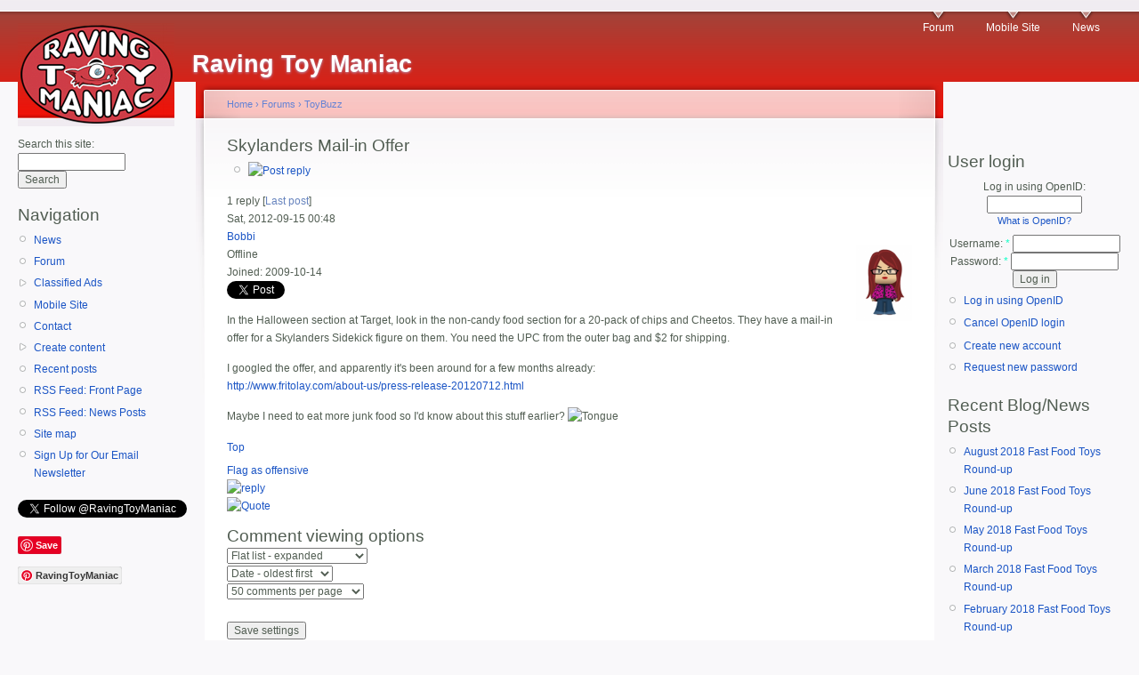

--- FILE ---
content_type: text/html; charset=utf-8
request_url: http://www.toymania.com/node/11117?device=mobile
body_size: 7198
content:
<!DOCTYPE html PUBLIC "-//W3C//DTD XHTML 1.0 Strict//EN"
  "http://www.w3.org/TR/xhtml1/DTD/xhtml1-strict.dtd">
<html xmlns="http://www.w3.org/1999/xhtml" xml:lang="en" lang="en" dir="ltr">
  <head>
<meta http-equiv="Content-Type" content="text/html; charset=utf-8" />
    <meta http-equiv="Content-Type" content="text/html; charset=utf-8" />
<script type="text/javascript" src="https://platform.twitter.com/widgets.js"></script>
<link rel="shortcut icon" href="/sites/default/files/garland_favicon.ico" type="image/x-icon" />
    <title>Skylanders Mail-in Offer | Raving Toy Maniac</title>
    <link type="text/css" rel="stylesheet" media="all" href="/modules/aggregator/aggregator.css?e" />
<link type="text/css" rel="stylesheet" media="all" href="/modules/book/book.css?e" />
<link type="text/css" rel="stylesheet" media="all" href="/modules/cck/theme/content-module.css?e" />
<link type="text/css" rel="stylesheet" media="all" href="/modules/date/date.css?e" />
<link type="text/css" rel="stylesheet" media="all" href="/modules/date/date_popup/themes/datepicker.css?e" />
<link type="text/css" rel="stylesheet" media="all" href="/modules/date/date_popup/themes/jquery.timeentry.css?e" />
<link type="text/css" rel="stylesheet" media="all" href="/modules/ed_classified/theme/classified.css?e" />
<link type="text/css" rel="stylesheet" media="all" href="/modules/filefield/filefield.css?e" />
<link type="text/css" rel="stylesheet" media="all" href="/modules/lightbox2/css/lightbox.css?e" />
<link type="text/css" rel="stylesheet" media="all" href="/modules/node/node.css?e" />
<link type="text/css" rel="stylesheet" media="all" href="/modules/poll/poll.css?e" />
<link type="text/css" rel="stylesheet" media="all" href="/modules/quote/quote.css?e" />
<link type="text/css" rel="stylesheet" media="all" href="/modules/spoiler/spoiler.css?e" />
<link type="text/css" rel="stylesheet" media="all" href="/modules/system/defaults.css?e" />
<link type="text/css" rel="stylesheet" media="all" href="/modules/system/system.css?e" />
<link type="text/css" rel="stylesheet" media="all" href="/modules/system/system-menus.css?e" />
<link type="text/css" rel="stylesheet" media="all" href="/modules/user/user.css?e" />
<link type="text/css" rel="stylesheet" media="all" href="/sites/all/modules/ckeditor/ckeditor.css?e" />
<link type="text/css" rel="stylesheet" media="all" href="/misc/farbtastic/farbtastic.css?e" />
<link type="text/css" rel="stylesheet" media="all" href="/modules/calendar/calendar.css?e" />
<link type="text/css" rel="stylesheet" media="all" href="/modules/forum/forum.css?e" />
<link type="text/css" rel="stylesheet" media="all" href="/modules/cck/modules/fieldgroup/fieldgroup.css?e" />
<link type="text/css" rel="stylesheet" media="all" href="/modules/views/css/views.css?e" />
<link type="text/css" rel="stylesheet" media="all" href="/modules/tweetbutton/tweetbutton.css?e" />
<link type="text/css" rel="stylesheet" media="all" href="/modules/advanced_forum/styles/boxy/advanced_forum-structure.css?e" />
<link type="text/css" rel="stylesheet" media="all" href="/modules/advanced_forum/styles/boxy/advanced_forum.css?e" />
<link type="text/css" rel="stylesheet" media="all" href="/modules/comment/comment.css?e" />
<link type="text/css" rel="stylesheet" media="all" href="/modules/openid/openid.css?e" />
<link type="text/css" rel="stylesheet" media="all" href="/sites/default/files/color/garland-cfe4d222/style.css?e" />
<link type="text/css" rel="stylesheet" media="print" href="/themes/garland/print.css?e" />
    <script type="text/javascript" src="/misc/jquery.js?e"></script>
<script type="text/javascript" src="/misc/drupal.js?e"></script>
<script type="text/javascript" src="/modules/adsense/contrib/adsense_click/adsense_click.js?e"></script>
<script type="text/javascript" src="/modules/lightbox2/js/lightbox.js?e"></script>
<script type="text/javascript" src="/modules/spoiler/spoiler.js?e"></script>
<script type="text/javascript" src="/modules/google_analytics/googleanalytics.js?e"></script>
<script type="text/javascript" src="/modules/openid/openid.js?e"></script>
<script type="text/javascript">
<!--//--><![CDATA[//><!--
jQuery.extend(Drupal.settings, { "basePath": "/", "lightbox2": { "rtl": 0, "file_path": "/(\\w\\w/)sites/default/files", "default_image": "/modules/lightbox2/images/brokenimage.jpg", "border_size": 10, "font_color": "000", "box_color": "fff", "top_position": "", "overlay_opacity": "0.8", "overlay_color": "000", "disable_close_click": true, "resize_sequence": 0, "resize_speed": 400, "fade_in_speed": 400, "slide_down_speed": 600, "use_alt_layout": false, "disable_resize": false, "disable_zoom": false, "force_show_nav": false, "show_caption": true, "loop_items": false, "node_link_text": "View Image Details", "node_link_target": false, "image_count": "Image !current of !total", "video_count": "Video !current of !total", "page_count": "Page !current of !total", "lite_press_x_close": "press \x3ca href=\"#\" onclick=\"hideLightbox(); return FALSE;\"\x3e\x3ckbd\x3ex\x3c/kbd\x3e\x3c/a\x3e to close", "download_link_text": "", "enable_login": false, "enable_contact": false, "keys_close": "c x 27", "keys_previous": "p 37", "keys_next": "n 39", "keys_zoom": "z", "keys_play_pause": "32", "display_image_size": "original", "image_node_sizes": "()", "trigger_lightbox_classes": "", "trigger_lightbox_group_classes": "", "trigger_slideshow_classes": "", "trigger_lightframe_classes": "", "trigger_lightframe_group_classes": "", "custom_class_handler": 0, "custom_trigger_classes": "", "disable_for_gallery_lists": true, "disable_for_acidfree_gallery_lists": true, "enable_acidfree_videos": true, "slideshow_interval": 5000, "slideshow_automatic_start": true, "slideshow_automatic_exit": true, "show_play_pause": true, "pause_on_next_click": false, "pause_on_previous_click": true, "loop_slides": false, "iframe_width": 600, "iframe_height": 400, "iframe_border": 1, "enable_video": false }, "googleanalytics": { "trackOutbound": 1, "trackMailto": 1, "trackDownload": 1, "trackDownloadExtensions": "7z|aac|arc|arj|asf|asx|avi|bin|csv|doc(x|m)?|dot(x|m)?|exe|flv|gif|gz|gzip|hqx|jar|jpe?g|js|mp(2|3|4|e?g)|mov(ie)?|msi|msp|pdf|phps|png|ppt(x|m)?|pot(x|m)?|pps(x|m)?|ppam|sld(x|m)?|thmx|qtm?|ra(m|r)?|sea|sit|tar|tgz|torrent|txt|wav|wma|wmv|wpd|xls(x|m|b)?|xlt(x|m)|xlam|xml|z|zip", "trackDomainMode": "1" } });
//--><!]]>
</script>
<script type="text/javascript">
<!--//--><![CDATA[//><!--
window.google_analytics_domain_name = ".toymania.com";window.google_analytics_uacct = "UA-2985795-1";
//--><!]]>
</script>
<script type="text/javascript">
<!--//--><![CDATA[//><!--
(function(i,s,o,g,r,a,m){i["GoogleAnalyticsObject"]=r;i[r]=i[r]||function(){(i[r].q=i[r].q||[]).push(arguments)},i[r].l=1*new Date();a=s.createElement(o),m=s.getElementsByTagName(o)[0];a.async=1;a.src=g;m.parentNode.insertBefore(a,m)})(window,document,"script","//www.google-analytics.com/analytics.js","ga");ga("create", "UA-2985795-1", { "cookieDomain": ".toymania.com" });ga("send", "pageview");
//--><!]]>
</script>
    <!--[if lt IE 7]>
      <link type="text/css" rel="stylesheet" media="all" href="/themes/garland/fix-ie.css" />    <![endif]-->
  </head>
  <body class="sidebars">

<!-- Layout -->
  <div id="header-region" class="clear-block"><div id="block-ad-0" class="clear-block block block-ad">


  <div class="content">
<div class="advertisement group-tids-0" id="group-id-tids-0"><script type='text/javascript' src='http://www.toymania.com/modules/ad/serve.php?q=1&amp;t=0&amp;u=node%2F11117&amp;l=node%2F11117'></script></div>
</div>
</div>
</div>

    <div id="wrapper">
    <div id="container" class="clear-block">

      <div id="header">
        <div id="logo-floater">
        <h1><a href="/" title="Raving Toy Maniac"><img src="/sites/default/files/garland_logo.jpg" alt="Raving Toy Maniac" id="logo" /><span>Raving Toy Maniac</span></a></h1>        </div>

                  <ul class="links primary-links"><li class="menu-390 first"><a href="/forum" title="Talk about toys!">Forum</a></li>
<li class="menu-1213"><a href="http://m.toymania.com/" title="click here to see the slimmer version of the site for mobile devices">Mobile Site</a></li>
<li class="menu-1234 last"><a href="/blog/153" title="A page of our most recent news items.">News</a></li>
</ul>                                  
      </div> <!-- /header -->

              <div id="sidebar-left" class="sidebar">
          <div class="block block-theme"><form action="/node/11117?device=mobile"  accept-charset="UTF-8" method="post" id="search-theme-form">
<div><div id="search" class="container-inline">
  <div class="form-item" id="edit-search-theme-form-1-wrapper">
 <label for="edit-search-theme-form-1">Search this site: </label>
 <input type="text" maxlength="128" name="search_theme_form" id="edit-search-theme-form-1" size="15" value="" title="Enter the terms you wish to search for." class="form-text" />
</div>
<input type="submit" name="op" id="edit-submit-2" value="Search"  class="form-submit" />
<input type="hidden" name="form_build_id" id="form-Tt7gXTQyd6kNM-JnKzdOveTdsv02QF9OfDkc6_o76I4" value="form-Tt7gXTQyd6kNM-JnKzdOveTdsv02QF9OfDkc6_o76I4"  />
<input type="hidden" name="form_id" id="edit-search-theme-form" value="search_theme_form"  />
</div>

</div></form>
</div>          <div id="block-user-1" class="clear-block block block-user">

  <h2>Navigation</h2>

  <div class="content"><ul class="menu"><li class="leaf first"><a href="/blog/153" title="the latest toy and action figure news">News</a></li>
<li class="leaf"><a href="/forum" title="go to the ToyBuzz discussion forum">Forum</a></li>
<li class="collapsed"><a href="/classified">Classified Ads</a></li>
<li class="leaf"><a href="/mt/mobile/node/11117">Mobile Site</a></li>
<li class="leaf"><a href="/contact">Contact</a></li>
<li class="collapsed"><a href="/node/add">Create content</a></li>
<li class="leaf"><a href="/tracker">Recent posts</a></li>
<li class="leaf"><a href="/rss.xml" title="An RSS feed of the items that stream across the front page of the site.">RSS Feed: Front Page</a></li>
<li class="leaf"><a href="/newsfeed" title="An RSS feed of the most recent posts in the news section.">RSS Feed: News Posts</a></li>
<li class="leaf"><a href="/sitemap" title="Display a site map with RSS feeds.">Site map</a></li>
<li class="leaf last"><a href="http://www.toymania.com/node/11859" title="Subscribe to our free email newsletter to receive our latest headlines once a day.">Sign Up for Our Email Newsletter</a></li>
</ul></div>
</div>
<div id="block-block-3" class="clear-block block block-block">


  <div class="content"><p></p><P><a href="https://twitter.com/RavingToyManiac" class="twitter-follow-button" data-show-count="false">Follow @RavingToyManiac</a></p>
<script>!function(d,s,id){var js,fjs=d.getElementsByTagName(s)[0];if(!d.getElementById(id)){js=d.createElement(s);js.id=id;js.src="//platform.twitter.com/widgets.js";fjs.parentNode.insertBefore(js,fjs);}}(document,"script","twitter-wjs");</script><p></p><P><a href="//www.pinterest.com/pin/create/button/" data-pin-do="buttonBookmark" ><img rel="lightbox" src="//assets.pinterest.com/images/pidgets/pinit_fg_en_rect_gray_20.png" /></a><br />
</p><P><a data-pin-do="buttonFollow" href="https://www.pinterest.com/RavingToyManiac/">RavingToyManiac</a></p>
<script type="text/javascript" src="//assets.pinterest.com/js/pinit.js"></script><p><iframe src="//rcm-na.amazon-adsystem.com/e/cm?o=1&amp;p=20&amp;l=ur1&amp;category=toysandgames&amp;banner=0BHB9RAH86K172CMENR2&amp;f=ifr&amp;linkID=a4c8670abcd2b7c4fcdf9de6927bf71c&amp;t=ravingtoymani-20&amp;tracking_id=ravingtoymani-20" width="120" height="90" scrolling="no" border="0" marginwidth="0" style="border:none;" frameborder="0"></iframe></p>
</div>
</div>
        </div>
      
      <div id="center"><div id="squeeze"><div class="right-corner"><div class="left-corner">
          <div class="breadcrumb"><a href="/">Home</a> › <a href="/forum">Forums</a> › <a href="/forum/6">ToyBuzz</a></div>                              <h2>Skylanders Mail-in Offer</h2>                                                  <div class="clear-block">
            

  <div class="forum-topic-header clear-block">
  <a id="top"></a>

  <ul class="forum-links"><li class="topic_reply first last"><a href="/comment/reply/11117#comment-form" title="Share your thoughts and opinions related to this posting."><img src="/modules/advanced_forum/styles/boxy/images/post-reply.png" alt="Post reply" title="Post reply" width="92" height="26" /></a></li>
</ul>
  <div class="reply-count">
    1 reply
    
           [<a href="/node/11117#comment-5832" class="active">Last post</a>]
      </div>
</div>
  
    <div id="node-11117" class="top-post forum-post  clear-block">


  <div class="post-info clear-block">
    <div class="posted-on">
      Sat, 2012-09-15 00:48
          </div>

      </div>

  <div class="forum-post-wrapper">

    <div class="forum-post-panel-sub">
      

<div class="author-pane">
 <div class="author-pane-inner">
        <div class="author-pane-section author-pane-general">
            <div class="author-pane-line author-name">
        <a href="/user/3" title="View user profile.">Bobbi</a>      </div>

                    
  <div class="picture">
          <img src="http://www.toymania.com/sites/default/files/pictures/picture-3.png" alt="Bobbi&#039;s picture" title="Bobbi&#039;s picture"  />      </div>
      
                    <div class="author-pane-line author-offline">
           Offline        </div>
      
            
            
            
                    <div class="author-pane-line author-joined">
          <span class="author-pane-label">Joined:</span> 2009-10-14         </div>
      
            
                </div>

        <div class="author-pane-section author-pane-contact">
            
            
            
                </div>

        <div class="author-pane-section author-pane-admin">
            
          
               </div>
  </div>
</div>
    </div>

    <div class="forum-post-panel-main clear-block">
      
      <div class="content">
        <div class="tweetbutton"><a href="https://twitter.com/share" class="twitter-share-button" data-count="none" data-via="RavingToyManiac" data-related=":" data-text="" data-url="http://www.toymania.com/node/11117" data-lang="en">Tweet</a></div><!-- google_ad_section_start --> <p>In the Halloween section at Target, look in the non-candy food section for a 20-pack of chips and Cheetos. They have a mail-in offer for a Skylanders Sidekick figure on them. You need the UPC from the outer bag and $2 for shipping.</p>
<p>I googled the offer, and apparently it's been around for a few months already:<br />
<a href="http://www.fritolay.com/about-us/press-release-20120712.html" title="http://www.fritolay.com/about-us/press-release-20120712.html">http://www.fritolay.com/about-us/press-release-20120712.html</a></p>
<p>Maybe I need to eat more junk food so I'd know about this stuff earlier?  <img src="http://www.toymania.com/modules/smileys/packs/Roving/tongue.png" title="Tongue" alt="Tongue" class="smiley-content"/></p>
 <!-- google_ad_section_end -->      </div>

          </div>
  </div>

  <div class="forum-post-footer clear-block">
    <div class="forum-jump-links">
      <a href="#top" title="Jump to top of page">Top</a>
    </div>

          <div class="forum-post-links">
        <ul class="links inline forum-links"><li class="abuse_flag_node first"><a href="/abuse/report/node/11117" class="flag-content" title="Notify administrators of problematic content">Flag as offensive</a></li>
<li class="comment_add"><a href="/comment/reply/11117#comment-form" title="Share your thoughts and opinions related to this posting."><img src="/modules/advanced_forum/styles/boxy/images/reply.png" alt="reply" title="reply" width="50" height="14" /></a></li>
<li class="quote last"><a href="/comment/reply/11117?quote=1#comment-form" title="Quote this post in your reply."><img src="/modules/advanced_forum/styles/boxy/images/quote.png" alt="Quote" title="Quote" width="50" height="14" /></a></li>
</ul>      </div>
      </div>
</div><div id="forum-comments">
  <form action="/node/11117?device=mobile"  accept-charset="UTF-8" method="post" id="comment-controls">
<div><div class="box">

  <h2>Comment viewing options</h2>

  <div class="content"><div class="container-inline"><input type="hidden" name="form_build_id" id="form-rCbO8lCDyjXo8agY63Ymbtk5A4T0VgaqdQIvUKnET1g" value="form-rCbO8lCDyjXo8agY63Ymbtk5A4T0VgaqdQIvUKnET1g"  />
<input type="hidden" name="form_id" id="edit-comment-controls" value="comment_controls"  />
<div class="form-item" id="edit-mode-wrapper">
 <select name="mode" class="form-select" id="edit-mode" ><option value="1">Flat list - collapsed</option><option value="2" selected="selected">Flat list - expanded</option><option value="3">Threaded list - collapsed</option><option value="4">Threaded list - expanded</option></select>
</div>
<div class="form-item" id="edit-order-wrapper">
 <select name="order" class="form-select" id="edit-order" ><option value="1">Date - newest first</option><option value="2" selected="selected">Date - oldest first</option></select>
</div>
<div class="form-item" id="edit-comments-per-page-wrapper">
 <select name="comments_per_page" class="form-select" id="edit-comments-per-page" ><option value="10">10 comments per page</option><option value="30">30 comments per page</option><option value="50" selected="selected">50 comments per page</option><option value="70">70 comments per page</option><option value="90">90 comments per page</option><option value="150">150 comments per page</option><option value="200">200 comments per page</option><option value="250">250 comments per page</option><option value="300">300 comments per page</option></select>
</div>
<input type="submit" name="op" id="edit-submit" value="Save settings"  class="form-submit" />
</div><div class="description">Select your preferred way to display the comments and click "Save settings" to activate your changes.</div></div>
</div>

</div></form>
<a id="comment-5832"></a>

    <div class="forum-post  clear-block">

  <div class="post-info clear-block">
    <div class="posted-on">
      Sat, 2012-09-15 07:31
          </div>

          <span class="post-num"><a href="/node/11117#comment-5832" class="active">#1</a> </span>
      </div>

  <div class="forum-post-wrapper">

    <div class="forum-post-panel-sub">
      

<div class="author-pane">
 <div class="author-pane-inner">
        <div class="author-pane-section author-pane-general">
            <div class="author-pane-line author-name">
        <a href="/user/275" title="View user profile.">Avian</a>      </div>

                    
  <div class="picture">
          <img src="http://www.toymania.com/sites/default/files/pictures/picture-275.png" alt="Avian&#039;s picture" title="Avian&#039;s picture"  />      </div>
      
                    <div class="author-pane-line author-offline">
           Offline        </div>
      
            
            
            
                    <div class="author-pane-line author-joined">
          <span class="author-pane-label">Joined:</span> 2012-01-04         </div>
      
            
                </div>

        <div class="author-pane-section author-pane-contact">
            
            
            
                </div>

        <div class="author-pane-section author-pane-admin">
            
          
               </div>
  </div>
</div>
    </div>

    <div class="forum-post-panel-main clear-block">
      
      <div class="content">
         <p>My son LOVES Skylanders figures.  More like OBSESSED with them.  For those who dont know about the offer, you might not get your first chose the side kick that you want.  There are 4 different kind of sidekicks.  They, like the other Skylanders, do work with the Portal of Power, so your sidekick does show up in the game, however the sidekicks serve no purpose, but follow you in the game.<br />
Needless to say, they do look cool.  And they are different characters.  But a really cool offer to get in the mail, the waiting time is 6 to 8 weeks.</p>
<p>Avian</p>
<p>Yep, still waiting for the Skylanders sidekicks to arrive..</p>
       </div>

          </div>
  </div>

  <div class="forum-post-footer clear-block">
    <div class="forum-jump-links">
      <a href="#top" title="Jump to top of page">Top</a>
    </div>

          <div class="forum-post-links">
        <ul class="links forum-links"><li class="abuse_flag_comment first"><a href="/abuse/report/comment/5832" class="flag-content" title="Notify administrators of problematic comment">Flag as offensive</a></li>
<li class="comment_reply"><a href="/comment/reply/11117/5832"><img src="/modules/advanced_forum/styles/boxy/images/reply.png" alt="reply" title="reply" width="50" height="14" /></a></li>
<li class="quote last"><a href="/comment/reply/11117/5832?quote=1#comment-form" title="Quote this post in your reply."><img src="/modules/advanced_forum/styles/boxy/images/quote.png" alt="quote" title="quote" width="50" height="14" /></a></li>
</ul>      </div>
      </div>
</div>  <ul class="forum-links"><li class="topic_reply first last"><a href="/comment/reply/11117#comment-form" title="Share your thoughts and opinions related to this posting."><img src="/modules/advanced_forum/styles/boxy/images/post-reply.png" alt="Post reply" title="Post reply" width="92" height="26" /></a></li>
</ul></div>
          </div>
                    <div id="footer"><div id="block-block-2" class="clear-block block block-block">


  <div class="content"><p><font size=-2>All images, format, content, and design are copyright &copy; 1994-2018  <A HREF="http://www.toymania.com">Raving Toy Maniac</a>. No part of these pages may be reproduced without express written consent of the Raving Toy Maniac. Licensed character names and images are copyright &copy; their respective companies.</font></p>
</div>
</div>
</div>
      </div></div></div></div> <!-- /.left-corner, /.right-corner, /#squeeze, /#center -->

              <div id="sidebar-right" class="sidebar">
                    <div id="block-block-1" class="clear-block block block-block">


  <div class="content"> </p>
 </div>
</div>
<div id="block-user-0" class="clear-block block block-user">

  <h2>User login</h2>

  <div class="content"><form action="/node/11117?destination=node%2F11117%3Fdevice%3Dmobile"  accept-charset="UTF-8" method="post" id="user-login-form">
<div><div class="form-item" id="edit-openid-identifier-wrapper">
 <label for="edit-openid-identifier">Log in using OpenID: </label>
 <input type="text" maxlength="255" name="openid_identifier" id="edit-openid-identifier" size="13" value="" class="form-text" />
 <div class="description"><a href="http://openid.net/">What is OpenID?</a></div>
</div>
<div class="form-item" id="edit-name-wrapper">
 <label for="edit-name">Username: <span class="form-required" title="This field is required.">*</span></label>
 <input type="text" maxlength="60" name="name" id="edit-name" size="15" value="" class="form-text required" />
</div>
<div class="form-item" id="edit-pass-wrapper">
 <label for="edit-pass">Password: <span class="form-required" title="This field is required.">*</span></label>
 <input type="password" name="pass" id="edit-pass"  maxlength="60"  size="15"  class="form-text required" />
</div>
<input type="submit" name="op" id="edit-submit-1" value="Log in"  class="form-submit" />
<input type="hidden" name="form_build_id" id="form-e6DpYx0TgvZM6YbRal_Yy-qnFhiIIGzt0M2d2tZ2aqM" value="form-e6DpYx0TgvZM6YbRal_Yy-qnFhiIIGzt0M2d2tZ2aqM"  />
<input type="hidden" name="form_id" id="edit-user-login-block" value="user_login_block"  />
<input type="hidden" name="openid.return_to" id="edit-openid.return-to" value="http://www.toymania.com/openid/authenticate?destination=node%2F11117%3Fdevice%3Dmobile"  />
<div class="item-list"><ul><li class="openid-link first"><a href="/%2523">Log in using OpenID</a></li>
<li class="user-link last"><a href="/%2523">Cancel OpenID login</a></li>
</ul></div><div class="item-list"><ul><li class="first"><a href="/user/register" title="Create a new user account.">Create new account</a></li>
<li class="last"><a href="/user/password" title="Request new password via e-mail.">Request new password</a></li>
</ul></div>
</div></form>
</div>
</div>
<div id="block-blog-0" class="clear-block block block-blog">

  <h2>Recent Blog/News Posts</h2>

  <div class="content"><div class="item-list"><ul><li class="first"><a href="/node/15624">August 2018 Fast Food Toys Round-up</a></li>
<li><a href="/node/15620">June 2018 Fast Food Toys Round-up</a></li>
<li><a href="/node/15604">May 2018 Fast Food Toys Round-up</a></li>
<li><a href="/node/15593">March 2018 Fast Food Toys Round-up</a></li>
<li><a href="/node/15586">February 2018 Fast Food Toys Round-up</a></li>
<li><a href="/node/15583">January 2018 Fast Food Toys Round-up</a></li>
<li><a href="/node/15573">October 2017 Fast Food Toys Round-up</a></li>
<li><a href="/node/15555">June 2017 Fast Food Toys Round-up</a></li>
<li><a href="/node/15548">April 2017 Fast Food Toys Round-up</a></li>
<li class="last"><a href="/node/15540">DC Designer Series: Wonder Woman by Frank Cho Statue</a></li>
</ul></div><div class="more-link"><a href="/blog" title="Read the latest blog entries.">more</a></div></div>
</div>
        </div>
      
    </div> <!-- /container -->
  </div>
<!-- /layout -->

    <script defer src="https://static.cloudflareinsights.com/beacon.min.js/vcd15cbe7772f49c399c6a5babf22c1241717689176015" integrity="sha512-ZpsOmlRQV6y907TI0dKBHq9Md29nnaEIPlkf84rnaERnq6zvWvPUqr2ft8M1aS28oN72PdrCzSjY4U6VaAw1EQ==" data-cf-beacon='{"version":"2024.11.0","token":"a341f0d24c104146991e0d5d794a24ca","r":1,"server_timing":{"name":{"cfCacheStatus":true,"cfEdge":true,"cfExtPri":true,"cfL4":true,"cfOrigin":true,"cfSpeedBrain":true},"location_startswith":null}}' crossorigin="anonymous"></script>
</body>
</html>


--- FILE ---
content_type: text/css
request_url: http://www.toymania.com/sites/default/files/color/garland-cfe4d222/style.css?e
body_size: 4476
content:

/**
 * Garland, for Drupal 6.x
 * Stefan Nagtegaal, iStyledThis [dot] nl
 * Steven Wittens, acko [dot] net`
 *
 * If you use a customized color scheme, you must regenerate it after
 * modifying this file.
 */

/**
 * Generic elements
 */
body {
  margin: 0;
  padding: 0;
  background: #f9f8fa;
  font: 12px/170% Verdana, sans-serif;
  color: #515d52;
}

input {
  font: 12px/100% Verdana, sans-serif;
  color: #515d52;
}

textarea, select {
  font: 12px/160% Verdana, sans-serif;
  color: #515d52;
}

h1, h2, h3, h4, h5, h6 {
  margin: 0;
  padding: 0;
  font-weight: normal;
  font-family: Helvetica, Arial, sans-serif;
}

h1 {
  font-size: 170%;
}

h2 {
  font-size: 160%;
  line-height: 130%;
}

h3 {
  font-size: 140%;
}

h4 {
  font-size: 130%;
}

h5 {
  font-size: 120%;
}

h6 {
  font-size: 110%;
}

ul, quote, code, fieldset {
  margin: .5em 0;
}

p {
  margin: 0.6em 0 1.2em;
  padding: 0;
}

a:link, a:visited {
  color: #1b55c5;
  text-decoration: none;
}

a:hover {
  color: #063fad;
  text-decoration: underline;
}

a:active, a.active {
  color: #6784be;
}

hr {
  margin: 0;
  padding: 0;
  border: none;
  height: 1px;
  background: #c5bec5;
}

ul {
  margin: 0.5em 0 1em;
  padding: 0;
}

ol {
  margin: 0.75em 0 1.25em;
  padding: 0;
}

ol li, ul li {
  margin: 0.4em 0 0.4em .5em; /* LTR */
}

ul.menu, .item-list ul {
  margin: 0.35em 0 0 -0.5em; /* LTR */
  padding: 0;
}

ul.menu ul, .item-list ul ul {
  margin-left: 0em; /* LTR */
}

ol li, ul li, ul.menu li, .item-list ul li, li.leaf {
  margin: 0.15em 0 0.15em .5em; /* LTR */
}

ul li, ul.menu li, .item-list ul li, li.leaf {
  padding: 0 0 .2em 1.5em;
  list-style-type: none;
  list-style-image: none;
  background: transparent url(menu-leaf.gif) no-repeat 1px .35em; /* LTR */
}

ol li {
  padding: 0 0 .3em;
  margin-left: 2em; /* LTR */
}

ul li.expanded {
  background: transparent url(menu-expanded.gif) no-repeat 1px .35em; /* LTR */
}

ul li.collapsed {
  background: transparent url(menu-collapsed.gif) no-repeat 0px .35em; /* LTR */
}

ul li.leaf a, ul li.expanded a, ul li.collapsed a {
  display: block;
}

ul.inline li {
  background: none;
  margin: 0;
  padding: 0 1em 0 0; /* LTR */
}

ol.task-list {
  margin-left: 0; /* LTR */
  list-style-type: none;
  list-style-image: none;
}
ol.task-list li {
  padding: 0.5em 1em 0.5em 2em; /* LTR */
}
ol.task-list li.active {
  background: transparent url(/themes/garland/images/task-list.png) no-repeat 3px 50%; /* LTR */
}
ol.task-list li.done {
  color: #3e34ac;
  background: transparent url(/misc/watchdog-ok.png) no-repeat 0px 50%; /* LTR */
}
ol.task-list li.active {
  margin-right: 1em; /* LTR */
}

fieldset ul.clear-block li {
  margin: 0;
  padding: 0;
  background-image: none;
}

dl {
  margin: 0.5em 0 1em 1.5em; /* LTR */
}

dl dt {
}

dl dd {
  margin: 0 0 .5em 1.5em; /* LTR */
}

img, a img {
  border: none;
}

table {
  margin: 1em 0;
  width: 100%;
}

thead th {
  border-bottom: 2px solid #f3eef3;
  color: #515d52;
  font-weight: bold;
}

th a:link, th a:visited {
  color: #7c91bd;
}

td, th {
  padding: .3em .5em;
}

tr.even, tr.odd, tbody th {
  border: solid #f3eef3;
  border-width: 1px 0;
}

tr.odd, tr.info {
  background-color: #f9f8fa;
}

tr.even {
  background-color: #ffffff;
}

tr.drag {
  background-color: #ccf1df;
}

tr.drag-previous {
  background-color: #e6f8ef;
}

tr.odd td.active {
  background-color: #f4f2f5;
}

tr.even td.active {
  background-color: #f7f5f7;
}

td.region, td.module, td.container, td.category {
  border-top: 1.5em solid #ffffff;
  border-bottom: 1px solid #ede3ee;
  background-color: #f2eef3;
  color: #7b4955;
  font-weight: bold;
}

tr:first-child td.region, tr:first-child td.module, tr:first-child td.container, tr:first-child td.category {
  border-top-width: 0;
}

span.form-required {
  color: #08ffc5;
}

span.submitted, .description {
  font-size: 0.92em;
  color: #8e958e;
}

.description {
  line-height: 150%;
  margin-bottom: 0.75em;
  color: #8e958e;
}

.messages, .preview {
  margin: .75em 0 .75em;
  padding: .5em 1em;
}

.messages ul {
  margin: 0;
}

.form-checkboxes, .form-radios, .form-checkboxes .form-item, .form-radios .form-item {
  margin: 0.25em 0;
}

#center form {
  margin-bottom: 2em;
}

.form-button, .form-submit {
  margin: 2em 0.5em 1em 0; /* LTR */
}

#dblog-form-overview .form-submit,
.confirmation .form-submit,
.search-form .form-submit,
.poll .form-submit,
fieldset .form-button, fieldset .form-submit,
.sidebar .form-button, .sidebar .form-submit,
table .form-button, table .form-submit {
  margin: 0;
}

.box {
  margin-bottom: 2.5em;
}

/**
 * Layout
 */
#header-region {
  min-height: 1em;
  background: #f2eef3 url(bg-navigation.png) repeat-x 50% 100%;
}

#header-region .block {
  display: block;
  margin: 0 1em;
}

#header-region .block-region {
  display: block;
  margin: 0 0.5em 1em;
  padding: 0.5em;
  position: relative;
  top: 0.5em;
}

#header-region * {
  display: inline;
  line-height: 1.5em;
  margin-top: 0;
  margin-bottom: 0;
}

/* Prevent the previous directive from showing the content of script elements in Mozilla browsers. */
#header-region script {
  display: none;
}

#header-region p, #header-region img {
  margin-top: 0.5em;
}

#header-region h2 {
  margin: 0 1em 0 0; /* LTR */
}

#header-region h3, #header-region label, #header-region li {
  margin: 0 1em;
  padding: 0;
  background: none;
}

#wrapper {
  background: #f9f8fa url(body.png) repeat-x 50% 0;
}

#wrapper #container {
  margin: 0 auto;
  padding: 0 20px;
  max-width: 1270px;
}

#wrapper #container #header {
  height: 80px;
}

#wrapper #container #header #logo-floater {
  position: absolute;
}

#wrapper #container #header h1, #wrapper #container #header h1 a:link, #wrapper #container #header h1 a:visited {
  line-height: 120px;
  position: relative;
  z-index: 2;
  white-space: nowrap;
}

#wrapper #container #header h1 span {
  font-weight: bold;
}

#wrapper #container #header h1 img {
  padding-top: 14px;
  padding-right: 20px; /* LTR */
  float: left; /* LTR */
}

/* With 3 columns, require a minimum width of 1000px to ensure there is enough horizontal space. */
body.sidebars {
  min-width: 980px;
}
/* With 2 columns, require a minimum width of 800px. */
body.sidebar-left, body.sidebar-right {
  min-width: 780px;
}

/* We must define 100% width to avoid the body being too narrow for near-empty pages */
#wrapper #container #center {
  float: left;
  width: 100%;
}

/* So we move the #center container over the sidebars to compensate */
body.sidebar-left #center {
  margin-left: -210px;
}
body.sidebar-right #center {
  margin-right: -210px;
}
body.sidebars #center {
  margin: 0 -210px;
}

/* And add blanks left and right for the sidebars to fill */
body.sidebar-left #squeeze {
  margin-left: 210px;
}
body.sidebar-right #squeeze {
  margin-right: 210px;
}
body.sidebars #squeeze {
  margin: 0 210px;
}

/* We ensure the sidebars are still clickable using z-index */
#wrapper #container .sidebar {
  margin: 60px 0 5em;
  width: 210px;
  float: left;
  z-index: 2;
  position: relative;
}

#wrapper #container .sidebar .block {
  margin: 0 0 1.5em 0;
}

#sidebar-left .block {
  padding: 0 15px 0 0px;
}

#sidebar-right .block {
  padding: 0 0px 0 15px;
}

.block .content {
  margin: 0.5em 0;
}

#sidebar-left .block-region {
  margin: 0 15px 0 0px; /* LTR */
}

#sidebar-right .block-region {
  margin: 0 0px 0 15px; /* LTR */
}

.block-region {
  padding: 1em;
  background: transparent;
  border: 2px dashed #ede3ee;
  text-align: center;
  font-size: 1.3em;
}

/* Now we add the backgrounds for the main content shading */
#wrapper #container #center #squeeze {
  background: #ffffff url(bg-content.png) repeat-x 50% 0;
  position: relative;
}

#wrapper #container #center .right-corner {
  background: transparent url(bg-content-right.png) no-repeat 100% 0;
  position: relative;
  left: 10px;
}

#wrapper #container #center .right-corner .left-corner {
  padding: 60px 25px 5em 35px;
  background: transparent url(bg-content-left.png) no-repeat 0 0;
  margin-left: -10px;
  position: relative;
  left: -10px;
  min-height: 400px;
}

#wrapper #container #footer {
  float: none;
  clear: both;
  text-align: center;
  margin: 4em 0 -3em;
  color: #8e958e;
}

#wrapper #container .breadcrumb {
  position: absolute;
  top: 15px;
  left: 35px; /* LTR */
  z-index: 3;
}

body.sidebar-left #footer {
  margin-left: -210px;
}

body.sidebar-right #footer {
  margin-right: -210px;
}

body.sidebars #footer {
  margin: 0 -210px;
}

/**
 * Header
 */
#wrapper #container #header h1, #wrapper #container #header h1 a:link, #wrapper #container #header h1 a:visited {
  color: #ffffff;
  font-weight: normal;
  text-shadow: #b996b7 0px 1px 3px;
  font-size: 1.5em;
}

#wrapper #container #header h1 a:hover {
  text-decoration: none;
}

#wrapper #container .breadcrumb {
  font-size: 0.92em;
}

#wrapper #container .breadcrumb, #wrapper #container .breadcrumb a {
  color: #6382d5;
}

#mission {
  padding: 1em;
  background-color: #ffffff;
  border: 1px solid #faf5f8;
  margin-bottom: 2em;
}

/**
 * Primary navigation
 */
ul.primary-links {
  margin: 0;
  padding: 0;
  float: right; /* LTR */
  position: relative;
  z-index: 4;
}

ul.primary-links li {
  margin: 0;
  padding: 0;
  float: left; /* LTR */
  background-image: none;
}

ul.primary-links li a, ul.primary-links li a:link, ul.primary-links li a:visited {
  display: block;
  margin: 0 1em;
  padding: .75em 0 0;
  color: #ffffff;
  background: transparent url(bg-navigation-item.png) no-repeat 50% 0;
}

ul.primary-links li a:hover, ul.primary-links li a.active {
  color: #ffffff;
  background: transparent url(bg-navigation-item-hover.png) no-repeat 50% 0;
}

/**
 * Secondary navigation
 */
ul.secondary-links {
  margin: 0;
  padding: 18px 0 0;
  float: right; /* LTR */
  clear: right; /* LTR */
  position: relative;
  z-index: 4;
}

ul.secondary-links li {
  margin: 0;
  padding: 0;
  float: left; /* LTR */
  background-image: none;
}

ul.secondary-links li a, ul.secondary-links li a:link, ul.secondary-links li a:visited {
  display: block;
  margin: 0 1em;
  padding: .75em 0 0;
  color: #d1dcf0;
  background: transparent;
}

ul.secondary-links li a:hover, ul.secondary-links li a.active {
  color: #d1dcf0;
  background: transparent;
}

/**
 * Local tasks
 */
ul.primary, ul.primary li, ul.secondary, ul.secondary li {
  border: 0;
  background: none;
  margin: 0;
  padding: 0;
}

#tabs-wrapper {
  margin: 0 -26px 1em;
  padding: 0 26px;
  border-bottom: 1px solid #f5f5f5;
  position: relative;
}
ul.primary {
  padding: 0.5em 0 10px;
  float: left; /* LTR */
}
ul.secondary {
  clear: both;
  text-align: left; /* LTR */
  border-bottom: 1px solid #f5f5f5;
  margin: -0.2em -26px 1em;
  padding: 0 26px 0.6em;
}
h2.with-tabs {
  float: left; /* LTR */
  margin: 0 2em 0 0; /* LTR */
  padding: 0;
}

ul.primary li a, ul.primary li.active a, ul.primary li a:hover, ul.primary li a:visited,
ul.secondary li a, ul.secondary li.active a, ul.secondary li a:hover, ul.secondary li a:visited {
  border: 0;
  background: transparent;
  padding: 4px 1em;
  margin: 0 0 0 1px; /* LTR */
  height: auto;
  text-decoration: none;
  position: relative;
  top: -1px;
  display: inline-block;
}
ul.primary li.active a, ul.primary li.active a:link, ul.primary li.active a:visited, ul.primary li a:hover,
ul.secondary li.active a, ul.secondary li.active a:link, ul.secondary li.active a:visited, ul.secondary li a:hover {
  background: url(bg-tab.png) repeat-x 0 50%;
  color: #ffffff;
}
ul.primary li.active a,
ul.secondary li.active a {
  font-weight: bold;
}

/**
 * Nodes & comments
 */
.node {
  border-bottom: 1px solid #f5f5f5;
  margin: 0 -26px 1.5em;
  padding: 1.5em 26px;
}

ul.links li, ul.inline li {
  margin-left: 0;
  margin-right: 0;
  padding-left: 0; /* LTR */
  padding-right: 1em; /* LTR */
  background-image: none;
}

.node .links, .comment .links {
  text-align: left; /* LTR */
}

.node .links ul.links li, .comment .links ul.links li {}
.terms ul.links li {
  margin-left: 0;
  margin-right: 0;
  padding-right: 0;
  padding-left: 1em;
}

.picture, .comment .submitted {
  float: right; /* LTR */
  clear: right; /* LTR */
  padding-left: 1em; /* LTR */
}

.new {
  color: #08ffc5;
  font-size: 0.92em;
  font-weight: bold;
  float: right; /* LTR */
}

.terms {
  float: right; /* LTR */
}

.preview .node, .preview .comment, .sticky {
  margin: 0;
  padding: 0.5em 0;
  border: 0;
  background: 0;
}

.sticky {
  padding: 1em;
  background-color: #ffffff;
  border: 1px solid #faf5f8;
  margin-bottom: 2em;
}

#comments {
  position: relative;
  top: -1px;
  border-bottom: 1px solid #f5f5f5;
  margin: -1.5em -25px 0;
  padding: 0 25px;
}

#comments h2.comments {
  margin: 0 -25px;
  padding: .5em 25px;
  background: #ffffff url(gradient-inner.png) repeat-x 0 0;
}

.comment {
  margin: 0 -25px;
  padding: 1.5em 25px 1.5em;
  border-top: 1px solid #f5f5f5;
}

.indented {
  margin-left: 25px; /* LTR */
}

.comment h3 a.active {
  color: #515d52;
}

.node .content, .comment .content {
  margin: 0.6em 0;
}

/**
 * Aggregator.module
 */
#aggregator {
  margin-top: 1em;
}
#aggregator .feed-item-title {
  font-size: 160%;
  line-height: 130%;
}
#aggregator .feed-item {
  border-bottom: 1px solid #f5f5f5;
  margin: -1.5em -31px 1.75em;
  padding: 1.5em 31px;
}
#aggregator .feed-item-categories {
  font-size: 0.92em;
}
#aggregator .feed-item-meta {
  font-size: 0.92em;
  color: #8e958e;
}

/**
 * Color.module
 */
#palette .form-item {
  border: 1px solid #ffffff;
}
#palette .item-selected {
  background: #ffffff url(gradient-inner.png) repeat-x 0 0;
  border: 1px solid #f4f0f5;
}

/**
 * Menu.module
 */
tr.menu-disabled {
  opacity: 0.5;
}
tr.odd td.menu-disabled {
  background-color: #f9f8fa;
}
tr.even td.menu-disabled {
  background-color: #ffffff;
}

/**
 * Poll.module
 */
.poll .bar {
  background: #ffffff url(bg-bar-white.png) repeat-x 0 0;
  border: solid #f6f6f6;
  border-width: 0 1px 1px;
}

.poll .bar .foreground {
  background: #cfcad0 url(bg-bar.png) repeat-x 0 100%;
}

.poll .percent {
  font-size: .9em;
}

/**
 * Autocomplete.
 */
#autocomplete li {
  cursor: default;
  padding: 2px;
  margin: 0;
}

/**
 * Collapsible fieldsets
 */
fieldset {
  margin: 1em 0;
  padding: 1em;
  border: 1px solid #f4f0f5;
  background: #ffffff url(gradient-inner.png) repeat-x 0 0;
}

/* Targets IE 7. Fixes background image in field sets. */
*:first-child+html fieldset {
  padding: 0 1em 1em;
  background-position: 0 .75em;
  background-color: transparent;
}

*:first-child+html fieldset > .description, *:first-child+html fieldset .fieldset-wrapper .description {
  padding-top: 1em;
}

fieldset legend {
  /* Fix disappearing legend in FFox */
  display: block;
}

*:first-child+html fieldset legend, *:first-child+html fieldset.collapsed legend {
  display: inline;
}

html.js fieldset.collapsed {
  background: transparent;
  padding-top: 0;
  padding-bottom: .6em;
}

html.js fieldset.collapsible legend a {
  padding-left: 2em; /* LTR */
  background: url(menu-expanded.gif) no-repeat 0% 50%; /* LTR */
}

html.js fieldset.collapsed legend a {
  background: url(menu-collapsed.gif) no-repeat 0% 50%; /* LTR */
}

/**
 * Syndication icons and block
 */
#block-node-0 h2 {
  float: left; /* LTR */
  padding-right: 20px; /* LTR */
}

#block-node-0 img, .feed-icon {
  float: right; /* LTR */
  padding-top: 4px;
}

#block-node-0 .content {
  clear: right; /* LTR */
}

/**
 * Login Block
 */
#user-login-form {
  text-align: center;
}
#user-login-form ul {
  text-align: left; /* LTR */
}

/**
 * User profiles.
 */
.profile {
  margin-top: 1.5em;
}
.profile h3 {
  border-bottom: 0;
  margin-bottom: 1em;
}
.profile dl {
  margin: 0;
}
.profile dt {
  font-weight: normal;
  color: #8e958e;
  font-size: 0.92em;
  line-height: 1.3em;
  margin-top: 1.4em;
  margin-bottom: 0.45em;
}
.profile dd {
  margin-bottom: 1.6em;
}

/**
 * Admin Styles
 */
div.admin-panel,
div.admin-panel .description,
div.admin-panel .body,
div.admin,
div.admin .left,
div.admin .right,
div.admin .expert-link,
div.item-list,
.menu {
  margin: 0;
  padding: 0;
}

div.admin .left {
  float: left; /* LTR */
  width: 48%;
}
div.admin .right {
  float: right; /* LTR */
  width: 48%;
}

div.admin-panel {
  background: #ffffff url(gradient-inner.png) repeat-x 0 0;
  padding: 1em 1em 1.5em;
}
div.admin-panel .description {
  margin-bottom: 1.5em;
}
div.admin-panel dl {
  margin: 0;
}
div.admin-panel dd {
  color: #8e958e;
  font-size: 0.92em;
  line-height: 1.3em;
  margin-top: -.2em;
  margin-bottom: .65em;
}

table.system-status-report th {
  border-color: #f3eef3;
}

#autocomplete li.selected, tr.selected td, tr.selected td.active {
  background: #1b55c5;
  color: #ffffff;
}

tr.selected td a:link, tr.selected td a:visited, tr.selected td a:active {
  color: #d7e0f3;
}

tr.taxonomy-term-preview {
  opacity: 0.5;
}

tr.taxonomy-term-divider-top {
  border-bottom: none;
}

tr.taxonomy-term-divider-bottom {
  border-top: 1px dotted #e0e0e0;
}

/**
 * CSS support
 */

/*******************************************************************
 *                                        *
 *******************************************************************/

/**
 * Generic elements.
 */
.messages {
  background-color: #fff;
  border: 1px solid #b8d3e5;
}

.preview {
  background-color: #fcfce8;
  border: 1px solid #e5e58f;
}

div.status {
  color: #33a333;
  border-color: #c7f2c8;
}

div.error, tr.error {
  color: #a30000;
  background-color: #FFCCCC;
}

.form-item input.error, .form-item textarea.error {
  border: 1px solid #c52020;
  color: #363636;
}

/**
 * dblog.module
 */
tr.dblog-user {
  background-color: #fcf9e5;
}

tr.dblog-user td.active {
  background-color: #fbf5cf;
}

tr.dblog-content {
  background-color: #fefefe;
}

tr.dblog-content td.active {
  background-color: #f5f5f5;
}

tr.dblog-warning {
  background-color: #fdf5e6;
}

tr.dblog-warning td.active {
  background-color: #fdf2de;
}

tr.dblog-error {
  background-color: #fbe4e4;
}

tr.dblog-error td.active {
  background-color: #fbdbdb;
}
tr.dblog-page-not-found, tr.dblog-access-denied {
  background: #d7ffd7;
}
tr.dblog-page-not-found td.active, tr.dblog-access-denied td.active {
  background: #c7eec7;
}

/**
 * Status report colors.
 */
table.system-status-report tr.error, table.system-status-report tr.error th {
  background-color: #fcc;
  border-color: #ebb;
  color: #200;
}
table.system-status-report tr.warning, table.system-status-report tr.warning th {
  background-color: #ffd;
  border-color: #eeb;
}
table.system-status-report tr.ok, table.system-status-report tr.ok th {
  background-color: #dfd;
  border-color: #beb;
}
